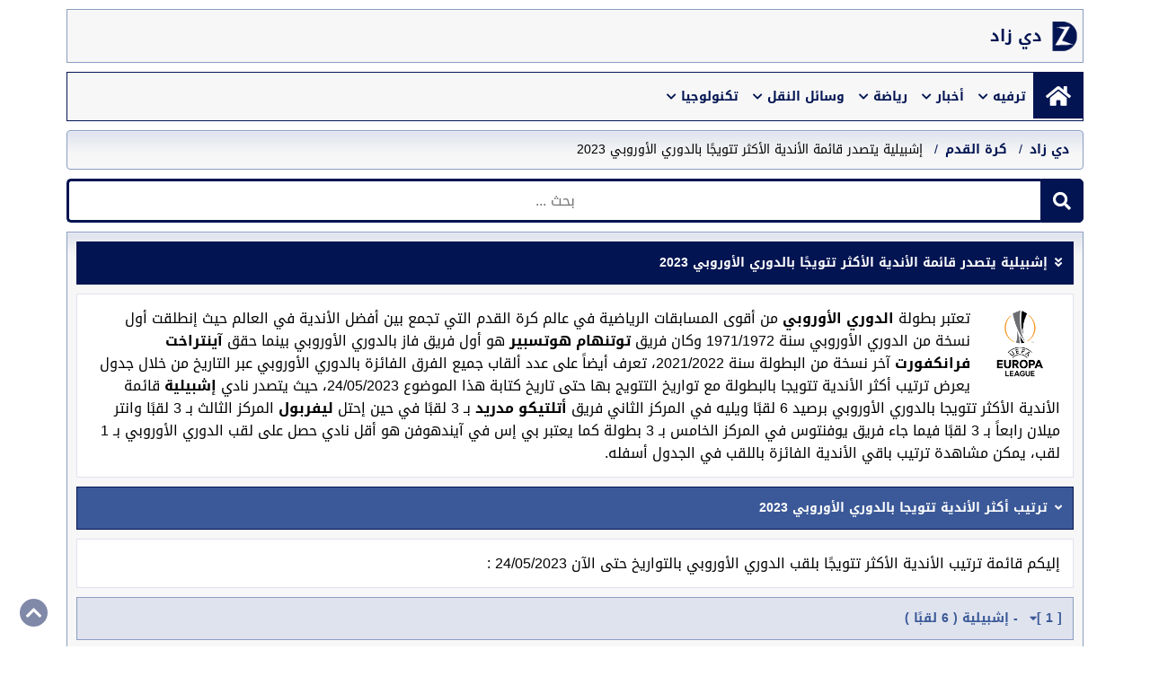

--- FILE ---
content_type: text/html; charset=UTF-8
request_url: http://dz.ma/football/uefa-europa-league.html
body_size: 8376
content:
<!DOCTYPE html PUBLIC "-//W3C//DTD XHTML 1.0 Transitional//EN" "http://www.w3.org/TR/xhtml1/DTD/xhtml1-transitional.dtd"><html dir="rtl" xmlns="http://www.w3.org/1999/xhtml" lang="ar"><head><meta http-equiv="Content-Type" content="text/html; charset=utf-8"><meta name="viewport" content="width=device-width, initial-scale=1, maximum-scale=1, user-scalable=no" /><meta content="ar" http-equiv="Content-Language" /><title>إشبيلية يتصدر قائمة الأندية الأكثر تتويجًا بالدوري الأوروبي 2023</title><meta name="description" content="برصيد 6 لقبًا إشبيلية يتصدر ترتيب قائمة الأندية الفائزة بالدوري الأوروبي، تعرف  أيضاً على عدد ألقاب جميع الفرق الفائزة بالبطولة عبر التاريخ حتى تاريخ يوم 24/05/2023 مع تفاصيل أخرى حول الدوري الأوروبي." /><meta name="keywords" content="الدوري الأوروبي بالأرقام,سجل الفائزين بالدوري الأوروبي 2023,أكثر الأندية تتويجا بالدوري الأوروبي,اول فريق فاز بالدوري الأوروبي" /><meta name="rating" content="General" /><meta name="distribution" content="Global" /><meta name="classification" content="All" /><meta name="googlebot" content="archive" /><meta name="resource-type" content="document" /><meta http-equiv="Cache-Control" content="Public" /><meta name="copyright" content="DZ.MA 2026" /><meta http-equiv="X-UA-Compatible" content="IE=edge"><meta name="robots" content="INDEX, FOLLOW"><meta itemprop="url" content="http://dz.ma/football/uefa-europa-league.html"><meta property="og:url" content="http://dz.ma/football/uefa-europa-league.html" /><meta property="og:type" content="article" /><meta property="og:title" content="إشبيلية يتصدر قائمة الأندية الأكثر تتويجًا بالدوري الأوروبي 2023" /><meta property="og:description" content="برصيد 6 لقبًا إشبيلية يتصدر ترتيب قائمة الأندية الفائزة بالدوري الأوروبي، تعرف  أيضاً على عدد ألقاب جميع الفرق الفائزة بالبطولة عبر التاريخ حتى تاريخ يوم 24/05/2023 مع تفاصيل أخرى حول الدوري الأوروبي." /><meta property="og:image" content="https://dz.ma/assets/images/logo.png" /><meta property="og:image:type" content="image/png" /><meta property="og:image:width" content="720" /><meta property="og:image:height" content="450" /><link rel="canonical" href="http://dz.ma/football/uefa-europa-league.html" /><link rel="shortcut icon" href="https://dz.ma/icon.ico" type="image/x-icon"><link rel="stylesheet" href="https://use.fontawesome.com/releases/v5.13.0/css/all.css"><link rel="alternate" type="application/rss+xml" title="RSS Feed DZ.MA" href="https://dz.ma/rss.php" /><meta property="og:title" content="إشبيلية يتصدر قائمة الأندية الأكثر تتويجًا بالدوري الأوروبي 2023"><meta property="og:type" content="article"><meta property="og:url" content="http://dz.ma/football/uefa-europa-league.html"><meta property="og:image" content="https://dz.ma/upload/uefa-europa-league.jpg"><meta property="og:site_name" content="DZ.MA"><meta property="og:description" content="برصيد 6 لقبًا إشبيلية يتصدر ترتيب قائمة الأندية الفائزة بالدوري الأوروبي، تعرف  أيضاً على عدد ألقاب جميع الفرق الفائزة بالبطولة عبر التاريخ حتى تاريخ يوم 24/05/2023 مع تفاصيل أخرى حول الدوري الأوروبي."><style>@import url(https://fonts.googleapis.com/earlyaccess/droidarabickufi.css);.topnav,body{direction:rtl;font-family:'Droid Arabic Kufi',sans-serif}.topnav a,header h1 a{color:#021452}.dropdown,.topnav a{float:right}.dropdown .dropbtn,.topnav a{font-weight:700;text-transform:uppercase}section p,section ul{background-color:#fff;margin:10px}.dropdown-content,.topnav,section h1,section h2{border:1px solid #021452}.dropdown,.newzo,.topnav{overflow:hidden}.dropdown:hover .dropdown-content,.newzo img,.topnav a,header h1 a{display:block}.dropdown-content,.topnav{background-color:#f7f7f7}.tags a,a{text-decoration:none}*{box-sizing:border-box;margin:0;padding:0}a{color:#3b5998}body{background-color:#fff;line-height:1.6}main{width:90%;margin:0 auto;padding:0 10px}header{border:1px solid #8b9dc3;background:url(https://dz.ma/assets/icons/logo.png) right center/40px no-repeat #f7f7f7;padding:10px;margin:10px 0;position:relative;min-height:60px}article,ul.breadcrumb{background:linear-gradient(to bottom,#fff,#dfe3ee 1px,#f7f7f7 25px)}header h1{font-weight:700;font-size:18px;margin:0 35px 0 0;padding:5px 0}.topnav,article,section,section h5{margin-bottom:10px}.topnav .icon{display:none;padding:3.5px 10px;font-size:28px}.topnav a{text-align:center;padding:12px;font-size:14px}.dropdown:hover .dropbtn,.topnav a.active,.topnav a:hover{background-color:#021452;color:#fff}.topnav a.active i{color:#fff;padding:1.5px;font-size:24.9px}.dropbtn:hover:after,.dropdown:hover .dropbtn:after,.topnav .icon:hover{color:#fff}.dropdown .dropbtn{font-size:14px;border:none;outline:0;color:#021452;padding:13px 8px;background-color:inherit;font-family:inherit;margin:0;cursor:pointer}.dropbtn:after,.dropdown-content a:before,section li:before{font-family:"Font Awesome 5 Free";font-weight:700}.dropbtn:after{font-size:12px;content:"\f078";padding:0 5px 0 0;color:#021452}.dropdown-content{display:none;position:absolute;min-width:160px;z-index:1000;border-top:none}.newzo,.tags a{position:relative}.respon,section p,section ul{border:1px solid #dfe3ee}.dropdown-content a{float:none;color:#021452;padding:8px 5px;display:block;text-align:right;border-top:1px solid #021452;font-size:14px;font-weight:700;text-transform:none}.newzo h6,.search,.searchTerm,.tags,footer{text-align:center}.dropdown-content a:before{font-size:10px;content:"\f053";padding:0 5px;margin-left:5px}.container input[type=submit],.reply,.searchTerm{font-family:'Droid Arabic Kufi',sans-serif}.dropdown-content a:hover{background-color:#dfe3ee;color:#021452}.respon{margin:10px 10px 0}section p{padding:14px}section ul{list-style-type:square;padding:10px}section li{font-weight:700;font-size:14px;margin:5px 15px}section li:before{font-size:12px;margin-right:5px;margin-left:5px}section h1,section h2,section h3,section h4,section h5{background-color:#021452;border:1px solid #021452;font-size:14px;text-transform:capitalize;padding:12px;margin:10px 10px 0;color:#fff}section h3{background-color:#dfe3ee;color:#3b5998}.panel-primary,.vf,article,section h3{border:1px solid #8b9dc3}section h1:before,section h2:before,section h3:before,section h4:before,section h5:before{font-family:"Font Awesome 5 Free";font-weight:700;margin-left:8px;content:"\f103";font-size:13px}section h1{background-color:#021452}section h1:before{content:"\f103"}section h2{background-color:#3b5998;color:#fff}section h2:before{content:"\f107"}section h3:before{content:"\f0d7"}section h5{background-color:#74ad5a;border:1px solid #5e9546}section h5:before{content:"\f4ad"}.grid{display:grid;grid-template-columns:repeat(auto-fill,minmax(150px,1fr));gap:10px;padding:10px}.center,.search,.topbtn{display:flex}.newzo{margin:0;padding:4px;border-radius:4px;background:#fff;border:1px solid #8b9dc3;transition:transform .3s}.closebtn,.topbtn{transition:.3s;cursor:pointer}.newzo:hover{transform:translateY(-5px);opacity:.9}.newzo img{width:100%;height:150px;object-fit:cover}.cappo{position:absolute;bottom:0;left:0;right:0;background:linear-gradient(to top,rgba(0,0,0,.8),transparent);padding:10px}.search{background-color:#fff;direction:ltr;margin-bottom:10px}.newzo h6{font-size:12px;margin:0;color:#fff;text-transform:uppercase;line-height:1.4}.fastlinks a,.tags a{text-transform:capitalize;font-weight:700}.searchTerm{width:100%;font-size:16px;border:3px solid #021452;border-right:none;padding:6px 12px;border-radius:5px 0 0 5px;outline:0;color:#021452}.searchButton{width:50px;border:1px solid #021452;background:#021452;border-radius:0 5px 5px 0;font-size:20px;color:#fff;cursor:pointer;display:flex;align-items:center;justify-content:center}.info,.warning{padding:12px;color:#fff;font-size:14px;margin-bottom:5px;border-radius:4px}.warning{background-color:#ffa92b}.info{background-color:#47a8f5}.closebtn{margin-left:15px;font-weight:700;float:left;font-size:22px;line-height:20px}.closebtn:hover{color:#000}.topbtn{position:fixed;bottom:20px;left:20px;z-index:99;font-size:20px;outline:0;padding:0;opacity:.5;background:#021452;color:#fff;border:2px solid #fff;border-radius:50%;width:35px;height:35px;align-items:center;justify-content:center}.topbtn:hover{opacity:1;transform:translateY(-3px) scale(1.05);box-shadow:0 6px 12px rgba(0,0,0,.3)}.btn-close,.container,footer{padding:10px}footer a{font-size:14px;font-weight:700;color:#021452}ul.breadcrumb{border:1px solid #8b9dc3;padding:10px 15px;list-style:none;margin:0 0 10px;border-radius:4px}ul.breadcrumb li{display:inline;font-size:14px}ul.breadcrumb li+li:before{color:#021452;content:"/\00a0";margin:0 8px}ul.breadcrumb li a{color:#021452;font-size:14px;font-weight:700}ul.breadcrumb li a:hover{text-decoration:underline}.tags a{display:inline-block;height:24px;line-height:23px;margin:2px 16px 7px 0;padding:0 12px 0 10px;background:#000;border-bottom-left-radius:5px;border-top-left-radius:5px;color:#fff;font-size:13px}.tags a:after,.tags a:before{content:"";position:absolute}.tags a:before{top:10px;right:1px;float:left;width:5px;height:5px;border-radius:50%;background:#fff}.tags a:after{top:0;right:-12px;width:0;height:0;border-color:transparent transparent transparent #000;border-style:solid;border-width:12px 0 12px 12px}.tags a:hover{background:#777!important}.tags a:hover:after{border-color:transparent transparent transparent #777!important}.lightbox{position:fixed;z-index:999;height:0;width:0;top:0;left:0;background:rgba(0,0,0,.8);opacity:0}.btn-close,.light-btn{position:absolute;font-size:25px;color:#000}.lightbox img{display:block;margin-left:auto;margin-right:auto;width:auto}.lightbox:target{outline:0;width:100%;height:100%;opacity:1!important}.lightbox:target img{border:17px solid #fff;opacity:1;transition:opacity .6s}.light-btn{padding:5px;cursor:pointer;top:45%;z-index:99}.btn-close:hover,.light-btn:hover{color:#ea2a4a}.btn-prev{left:1%}.btn-next{right:1%}.btn-close{right:1%;top:1%}.container input[type=text],input[type=email],textarea{width:100%;padding:12px 15px;border:1px solid #8b9dc3;box-sizing:border-box;margin-bottom:10px;resize:vertical;font-size:15px;border-radius:4px;transition:border-color .3s}.container input[type=submit]{background:linear-gradient(to bottom,#74ad5a 5%,#68a54b 100%);border:1px solid #5e9546;background-color:#74ad5a;color:#fff;padding:5px 10px;font-size:12px;margin-top:2px;font-weight:700;cursor:pointer}.container input[type=submit]:hover,.reply:hover,.vf:hover{opacity:.7}.fastlinks{background:#f7f7f7;padding:0 6px;margin:9px 9px 0;border:1px dashed #3b5998;border-radius:5px}.fastlinks a{font-size:16px;color:#3b5998}.fastlinks a:hover{font-weight:700;color:#18849e}.fastlinks li{padding:1px;margin:0 -10px}.img{float:right;width:80px;height:80px;margin:0 5px 0 15px}.thumb{width:100%;height:auto}.vf{margin:10px 5px 0;width:100px;height:100px}.panel-primary{background-color:#fbfbfb;padding:5px;border-radius:4px;font-size:14px;margin:10px 5px}.panel-heading{background-color:#d6f5d6;text-align:right;padding:10px;direction:rtl;border:1px solid #7aca7a;color:#084d08;font-weight:700;margin:5px}.panel-heading i{margin-right:6px;color:#084d08}.panel-body{padding:10px 8px 10px 5px}.panel-footer{float:left}.reply{background:#74ad5a;border:none;padding:0 5px;border-radius:4px;font-weight:700;cursor:pointer;color:#fff}.reply i{color:#fff;font-size:9px}.center{flex-direction:row;flex-wrap:wrap;justify-content:center;margin:0;padding:0}@media screen and (max-width:768px){.respon{max-width:100%;height:auto;margin:10px 10px 0!important;border:1px solid #dfe3ee}.dropdown .dropbtn,.topnav a:not(:first-child){display:none}.topnav a.icon{float:left;display:block;color:#021452;padding:5px 10px;font-size:28px}.topnav.responsive{position:relative}.topnav.responsive a.icon{position:absolute;left:0;top:0;color:#fff}.topnav.responsive a.icon:hover{color:#fff}.topnav.responsive a{float:none;display:block;text-align:right;border-left:none;border-bottom:1px solid #8b9dc3}.topnav.responsive .dropdown{float:none;border:1px solid #dfe3ee}.topnav.responsive .dropdown-content{position:relative;width:100%;box-shadow:none;background-color:#8b9dc3}.topnav.responsive .dropdown .dropbtn{display:block;width:100%;text-align:right}main{width:99%;padding:0 10px}header{background-size:30px;min-height:50px;padding:8px}header h1{font-size:16px;margin-right:35px}.grid{grid-template-columns:repeat(auto-fill,minmax(130px,1fr));gap:10px;padding:10px}.newzo img{height:120px}.newzo h2{font-size:11px}section h1,section h3{font-size:14px;padding:10px}.searchTerm{font-size:14px;padding:6px 10px}.searchButton{width:40px;font-size:18px}.topbtn{font-size:18px;width:30px;height:30px;bottom:15px;left:15px}}@media screen and (max-width:480px){.respon{max-width:100%;height:auto;margin:10px 10px 0!important;border:1px solid #dfe3ee}header h1{font-size:14px;margin-right:30px}.grid{grid-template-columns:repeat(2,1fr);gap:8px;padding:8px}.cappo,.newzo h2{padding:5px}.newzo img{height:100px}.newzo h2{font-size:10px}.msg{padding:10px}.message h5{font-size:13px}.message{font-size:12px}}@media screen and (min-width:769px) and (max-width:1024px){main{max-width:98%}.grid{grid-template-columns:repeat(auto-fill,minmax(140px,1fr))}}@media print{.search,.topbtn,.topnav{display:none}}#showComments{margin:5px} #customers{margin:10px auto;border-collapse:collapse;width:98.6%;font-size:13px!important;background-color:#fff;border:1px solid #8b9dc3}#customers td,#customers th{padding:10px;border:1px solid #8b9dc3}#customers td:first-child{font-weight:700}#customers tr:hover{background-color:#dfe3ee}#customers tr:nth-child(2n){background-color:#f7f7f7}</style></head><body><main><header class="header"><h1><a href="https://dz.ma" title="دي زاد">دي زاد</a></h1></header><nav class="nav"><div class="topnav" id="myTopnav"><a href="https://dz.ma" class="active" title="دي زاد"><i class="fas fa-home"></i></a><div class="dropdown"><button class="dropbtn">ترفيه</button><div class="dropdown-content"><a href="https://dz.ma/messages/" title="رسائل">رسائل</a></div></div> <div class="dropdown"><button class="dropbtn">أخبار</button><div class="dropdown-content"><a href="https://dz.ma/different/" title="مختلفة">مختلفة</a></div></div> <div class="dropdown"><button class="dropbtn">رياضة</button><div class="dropdown-content"><a href="https://dz.ma/football/" title="كرة القدم">كرة القدم</a><a href="https://dz.ma/players-football/" title="لاعبي كرة القدم">لاعبي كرة القدم</a></div></div> <div class="dropdown"><button class="dropbtn">وسائل النقل</button><div class="dropdown-content"><a href="https://dz.ma/motorcycles/" title="دراجات نارية">دراجات نارية</a></div></div> <div class="dropdown"><button class="dropbtn">تكنولوجيا</button><div class="dropdown-content"><a href="https://dz.ma/smartphones/" title="هواتف ذكية">هواتف ذكية</a><a href="https://dz.ma/tv-frequencies/" title="ترددات القنوات">ترددات القنوات</a><a href="https://dz.ma/televisions/" title="تلفزيونات">تلفزيونات</a></div></div> <a href="javascript:void(0);" class="icon" onclick="myFunction()"><i class="fas fa-bars"></i></a></div></nav><ul class="breadcrumb"><li><a href="https://dz.ma" title="دي زاد">دي زاد</a></li><li><a href="https://dz.ma/football/" title="كرة القدم">كرة القدم</a></li><li>إشبيلية يتصدر قائمة الأندية الأكثر تتويجًا بالدوري الأوروبي 2023</li></ul><div class="search centre"><input type="text" class="searchTerm" id="keyword" name="keyword" placeholder="... بحث"><button type="submit" onclick= "showHint('keyword')" class="searchButton"><i class="fa fa-search"></i></button></div><span id="search"></span><section><article><h1>إشبيلية يتصدر قائمة الأندية الأكثر تتويجًا بالدوري الأوروبي 2023</h1><p><img class ="img" src="../upload/thump/uefa-europa-league.png" alt="الدوري الأوروبي" width="100" height="100" />تعتبر بطولة <strong>الدوري الأوروبي</strong> من أقوى المسابقات الرياضية في عالم كرة القدم التي تجمع بين أفضل الأندية في العالم حيث إنطلقت أول نسخة من الدوري الأوروبي سنة 1971/1972 وكان فريق <strong>توتنهام هوتسبير</strong> هو أول فريق فاز بالدوري الأوروبي بينما حقق <strong>آينتراخت فرانكفورت</strong> آخر نسخة من البطولة سنة 2021/2022، تعرف أيضاً على عدد ألقاب جميع الفرق الفائزة بالدوري الأوروبي عبر التاريخ من خلال جدول يعرض ترتيب أكثر الأندية تتويجا بالبطولة مع تواريخ التتويج بها حتى تاريخ كتابة هذا الموضوع 24/05/2023، حيث يتصدر نادي <strong>إشبيلية</strong> قائمة الأندية الأكثر تتويجا بالدوري الأوروبي برصيد 6 لقبًا ويليه في المركز الثاني فريق <strong>أتلتيكو مدريد</strong> بـ 3 لقبًا في حين إحتل <strong>ليفربول</strong> المركز الثالث بـ 3 لقبًا وانتر ميلان رابعاً بـ 3 لقبًا فيما جاء فريق يوفنتوس في المركز الخامس بـ 3 بطولة كما يعتبر بي إس في آيندهوفن هو أقل نادي حصل على لقب الدوري الأوروبي بـ 1 لقب، يمكن مشاهدة ترتيب باقي الأندية الفائزة باللقب في الجدول أسفله.</p><h2>ترتيب أكثر الأندية تتويجا بالدوري الأوروبي 2023</h2><p>إليكم قائمة ترتيب الأندية الأكثر تتويجًا بلقب الدوري الأوروبي بالتواريخ حتى الآن 24/05/2023 :</p><h3>[ 1 ] - إشبيلية ( 6 لقبًا )</h3><p>(2019/2020) (2015/2016) (2014/2015) (2013/2014) (2006/2007) (2005/2006) </p><h3>[ 2 ] - أتلتيكو مدريد ( 3 لقبًا )</h3><p>(2017/2018) (2011/2012) (2009/2010) </p><h3>[ 3 ] - ليفربول ( 3 لقبًا )</h3><p>(2000/2001) (1975/1976) (1972/1973) </p><h3>[ 4 ] - انتر ميلان ( 3 لقبًا )</h3><p>(1997/1998) (1993/1994) (1990/1991) </p><h3>[ 5 ] - يوفنتوس ( 3 لقبًا )</h3><p>(1992/1993) (1989/1990) (1976/1977) </p><h3>[ 6 ] - آينتراخت فرانكفورت ( 2 لقبًا )</h3><p>(2021/2022) (1979/1980) </p><h3>[ 7 ] - تشيلسي ( 2 لقبًا )</h3><p>(2018/2019) (2012/2013) </p><h3>[ 8 ] - بورتو ( 2 لقبًا )</h3><p>(2010/2011) (2002/2003) </p><h3>[ 9 ] - فينورد روتردام ( 2 لقبًا )</h3><p>(2001/2002) (1973/1974) </p><h3>[ 10 ] - بارما ( 2 لقبًا )</h3><p>(1998/1999) (1994/1995) </p><h3>[ 11 ] - جوتنبيرج ( 2 لقبًا )</h3><p>(1986/1987) (1981/1982) </p><h3>[ 12 ] - ريال مدريد ( 2 لقبًا )</h3><p>(1985/1986) (1984/1985) </p><h3>[ 13 ] - توتنهام هوتسبير ( 2 لقبًا )</h3><p>(1983/1984) (1971/1972) </p><h3>[ 14 ] - بوروسيا مونشنغلادباخ ( 2 لقبًا )</h3><p>(1978/1979) (1974/1975) </p><h3>[ 15 ] - فياريال ( 1 لقبًا )</h3><p>(2020/2021) </p><h3>[ 16 ] - مانشستر يونايتد ( 1 لقبًا )</h3><p>(2016/2017) </p><h3>[ 17 ] - شاختار دونيتسك ( 1 لقبًا )</h3><p>(2008/2009) </p><h3>[ 18 ] - زينيت سانت بطرسبرغ ( 1 لقبًا )</h3><p>(2007/2008) </p><h3>[ 19 ] - سسكا موسكو ( 1 لقبًا )</h3><p>(2004/2005) </p><h3>[ 20 ] - فالنسيا ( 1 لقبًا )</h3><p>(2003/2004) </p><h3>[ 21 ] - جالطة سراي ( 1 لقبًا )</h3><p>(1999/2000) </p><h3>[ 22 ] - شالكه 04 ( 1 لقبًا )</h3><p>(1996/1997) </p><h3>[ 23 ] - بايرن ميونيخ ( 1 لقبًا )</h3><p>(1995/1996) </p><h3>[ 24 ] - أياكس أمستردام ( 1 لقبًا )</h3><p>(1991/1992) </p><h3>[ 25 ] - نابولي ( 1 لقبًا )</h3><p>(1988/1989) </p><h3>[ 26 ] - باير ليفركوزن ( 1 لقبًا )</h3><p>(1987/1988) </p><h3>[ 27 ] - أندرلخت ( 1 لقبًا )</h3><p>(1982/1983) </p><h3>[ 28 ] - إبسويتش تاون ( 1 لقبًا )</h3><p>(1980/1981) </p><h3>[ 29 ] - بي إس في آيندهوفن ( 1 لقبًا )</h3><p>(1977/1978) </p></article></section><div class="tags"></div><section><article><h5>التعليقات</h5><div id="showComments"></div></article></section><section><article><div class="container"><form method="POST" id="commentForm"><input type="text" name="name" id="name" class="form-control" placeholder="الإسم ..." required /><input type="email" id="email" name="email" placeholder="البريد الإلكتروني ..." required><textarea name="comment" id="comment" class="form-control" placeholder="كتابة التعليق ..." rows="2" required></textarea><input type="hidden" id="idpost" name="idpost" value="2180" ><input type="hidden" name="commentId" id="commentId" value="0" /><input type="submit" name="submit" id="submit" class="btn" value="إرسال التعليق" /></form></div></article></section><span id="message"></span><section><article><h2>مقالات مشابهة</h2><div class="grid"><div class="newzo"><a href="https://dz.ma/football/uefa-europa-league.html" title="إشبيلية يتصدر قائمة الأندية الأكثر تتويجًا بالدوري الأوروبي 2023"><img src="https://dz.ma/upload/thump/uefa-europa-league.jpg" alt="إشبيلية يتصدر قائمة الأندية الأكثر تتويجًا بالدوري الأوروبي 2023" title="إشبيلية يتصدر قائمة الأندية الأكثر تتويجًا بالدوري الأوروبي 2023" width="190" height="190" /></a><div class="cappo"><a href="https://dz.ma/football/uefa-europa-league.html" title="إشبيلية يتصدر قائمة الأندية الأكثر تتويجًا بالدوري الأوروبي 2023"><h6>إشبيلية يتصدر قائمة الأندية الأكثر تتويجًا بالدوري الأوروبي 2023</h6></a></div></div><div class="newzo"><a href="https://dz.ma/football/uefa-champions-league.html" title="ريال مدريد يتصدر قائمة الأندية الأكثر تتويجًا بلقب دوري أبطال أوروبا 2023"><img src="https://dz.ma/upload/thump/uefa-champions-league.jpg" alt="ريال مدريد يتصدر قائمة الأندية الأكثر تتويجًا بلقب دوري أبطال أوروبا 2023" title="ريال مدريد يتصدر قائمة الأندية الأكثر تتويجًا بلقب دوري أبطال أوروبا 2023" width="190" height="190" /></a><div class="cappo"><a href="https://dz.ma/football/uefa-champions-league.html" title="ريال مدريد يتصدر قائمة الأندية الأكثر تتويجًا بلقب دوري أبطال أوروبا 2023"><h6>ريال مدريد يتصدر قائمة الأندية الأكثر تتويجًا بلقب دوري أبطال أوروبا 2023</h6></a></div></div><div class="newzo"><a href="https://dz.ma/football/UEFA-Nations-League-10-09-2024.html" title="ترتيب مجموعات دوري الأمم الأوروبية 2024/2025 حتى الجولة الأولى 1"><img src="https://dz.ma/upload/thump/uefa-nations-league-10-09-2024.png" alt="ترتيب مجموعات دوري الأمم الأوروبية 2024/2025 حتى الجولة الأولى 1" title="ترتيب مجموعات دوري الأمم الأوروبية 2024/2025 حتى الجولة الأولى 1" width="190" height="190" /></a><div class="cappo"><a href="https://dz.ma/football/UEFA-Nations-League-10-09-2024.html" title="ترتيب مجموعات دوري الأمم الأوروبية 2024/2025 حتى الجولة الأولى 1"><h6>ترتيب مجموعات دوري الأمم الأوروبية 2024/2025 حتى الجولة الأولى 1</h6></a></div></div><div class="newzo"><a href="https://dz.ma/football/cameroon-league.html" title="كوتون سبورت يتصدر قائمة الأندية الأكثر تتويجًا بلقب الدوري الكاميروني 2023"><img src="https://dz.ma/upload/thump/cameroon-league.gif" alt="كوتون سبورت يتصدر قائمة الأندية الأكثر تتويجًا بلقب الدوري الكاميروني 2023" title="كوتون سبورت يتصدر قائمة الأندية الأكثر تتويجًا بلقب الدوري الكاميروني 2023" width="190" height="190" /></a><div class="cappo"><a href="https://dz.ma/football/cameroon-league.html" title="كوتون سبورت يتصدر قائمة الأندية الأكثر تتويجًا بلقب الدوري الكاميروني 2023"><h6>كوتون سبورت يتصدر قائمة الأندية الأكثر تتويجًا بلقب الدوري الكاميروني 2023</h6></a></div></div><div class="newzo"><a href="https://dz.ma/football/ivory-coast-league.html" title="أسيك ميموزا يتصدر قائمة الأندية الأكثر تتويجًا بلقب الدوري الإيفواري 2023"><img src="https://dz.ma/upload/thump/ivory-coast-league.gif" alt="أسيك ميموزا يتصدر قائمة الأندية الأكثر تتويجًا بلقب الدوري الإيفواري 2023" title="أسيك ميموزا يتصدر قائمة الأندية الأكثر تتويجًا بلقب الدوري الإيفواري 2023" width="190" height="190" /></a><div class="cappo"><a href="https://dz.ma/football/ivory-coast-league.html" title="أسيك ميموزا يتصدر قائمة الأندية الأكثر تتويجًا بلقب الدوري الإيفواري 2023"><h6>أسيك ميموزا يتصدر قائمة الأندية الأكثر تتويجًا بلقب الدوري الإيفواري 2023</h6></a></div></div><div class="newzo"><a href="https://dz.ma/football/mauritanian-league.html" title="نواذيبو يتصدر قائمة الأندية الأكثر تتويجًا بلقب الدوري الموريتاني 2023"><img src="https://dz.ma/upload/thump/mauritanian-league.gif" alt="نواذيبو يتصدر قائمة الأندية الأكثر تتويجًا بلقب الدوري الموريتاني 2023" title="نواذيبو يتصدر قائمة الأندية الأكثر تتويجًا بلقب الدوري الموريتاني 2023" width="190" height="190" /></a><div class="cappo"><a href="https://dz.ma/football/mauritanian-league.html" title="نواذيبو يتصدر قائمة الأندية الأكثر تتويجًا بلقب الدوري الموريتاني 2023"><h6>نواذيبو يتصدر قائمة الأندية الأكثر تتويجًا بلقب الدوري الموريتاني 2023</h6></a></div></div><div class="newzo"><a href="https://dz.ma/football/sudanese-league.html" title="الهلال يتصدر قائمة الأندية الأكثر تتويجًا بلقب الدورى السوداني 2023"><img src="https://dz.ma/upload/thump/sudanese-league.gif" alt="الهلال يتصدر قائمة الأندية الأكثر تتويجًا بلقب الدورى السوداني 2023" title="الهلال يتصدر قائمة الأندية الأكثر تتويجًا بلقب الدورى السوداني 2023" width="190" height="190" /></a><div class="cappo"><a href="https://dz.ma/football/sudanese-league.html" title="الهلال يتصدر قائمة الأندية الأكثر تتويجًا بلقب الدورى السوداني 2023"><h6>الهلال يتصدر قائمة الأندية الأكثر تتويجًا بلقب الدورى السوداني 2023</h6></a></div></div><div class="newzo"><a href="https://dz.ma/football/tunisian-first-league.html" title="الترجي الرياضي يتصدر قائمة الأندية الأكثر تتويجًا بالرابطة التونسية المحترفة الأولى 2023"><img src="https://dz.ma/upload/thump/tunisian-first-league.gif" alt="الترجي الرياضي يتصدر قائمة الأندية الأكثر تتويجًا بالرابطة التونسية المحترفة الأولى 2023" title="الترجي الرياضي يتصدر قائمة الأندية الأكثر تتويجًا بالرابطة التونسية المحترفة الأولى 2023" width="190" height="190" /></a><div class="cappo"><a href="https://dz.ma/football/tunisian-first-league.html" title="الترجي الرياضي يتصدر قائمة الأندية الأكثر تتويجًا بالرابطة التونسية المحترفة الأولى 2023"><h6>الترجي الرياضي يتصدر قائمة الأندية الأكثر تتويجًا بالرابطة التونسية المحترفة الأولى 2023</h6></a></div></div><div class="newzo"><a href="https://dz.ma/football/algerian-league-pro-1.html" title="شبيبة القبائل يتصدر قائمة الأندية الأكثر تتويجًا بالرابطة المحترفة الجزائرية الأولى 2023"><img src="https://dz.ma/upload/thump/algerian-league-pro-1.gif" alt="شبيبة القبائل يتصدر قائمة الأندية الأكثر تتويجًا بالرابطة المحترفة الجزائرية الأولى 2023" title="شبيبة القبائل يتصدر قائمة الأندية الأكثر تتويجًا بالرابطة المحترفة الجزائرية الأولى 2023" width="190" height="190" /></a><div class="cappo"><a href="https://dz.ma/football/algerian-league-pro-1.html" title="شبيبة القبائل يتصدر قائمة الأندية الأكثر تتويجًا بالرابطة المحترفة الجزائرية الأولى 2023"><h6>شبيبة القبائل يتصدر قائمة الأندية الأكثر تتويجًا بالرابطة المحترفة الجزائرية الأولى 2023</h6></a></div></div><div class="newzo"><a href="https://dz.ma/football/saudi-u-17-premier-league.html" title="الهلال يتصدر قائمة الأندية الأكثر تتويجًا بالدوري السعودي الممتاز تحت 17 سنة 2023"><img src="https://dz.ma/upload/thump/saudi-u-17-premier-league.gif" alt="الهلال يتصدر قائمة الأندية الأكثر تتويجًا بالدوري السعودي الممتاز تحت 17 سنة 2023" title="الهلال يتصدر قائمة الأندية الأكثر تتويجًا بالدوري السعودي الممتاز تحت 17 سنة 2023" width="190" height="190" /></a><div class="cappo"><a href="https://dz.ma/football/saudi-u-17-premier-league.html" title="الهلال يتصدر قائمة الأندية الأكثر تتويجًا بالدوري السعودي الممتاز تحت 17 سنة 2023"><h6>الهلال يتصدر قائمة الأندية الأكثر تتويجًا بالدوري السعودي الممتاز تحت 17 سنة 2023</h6></a></div></div><div class="newzo"><a href="https://dz.ma/football/saudi-u-17-league-div-1.html" title="الجيل يتصدر قائمة الأندية الأكثر تتويجًا بدوري الدرجة الأولى السعودي تحت 17 سنة 2023"><img src="https://dz.ma/upload/thump/saudi-u-17-league-div.1.gif" alt="الجيل يتصدر قائمة الأندية الأكثر تتويجًا بدوري الدرجة الأولى السعودي تحت 17 سنة 2023" title="الجيل يتصدر قائمة الأندية الأكثر تتويجًا بدوري الدرجة الأولى السعودي تحت 17 سنة 2023" width="190" height="190" /></a><div class="cappo"><a href="https://dz.ma/football/saudi-u-17-league-div-1.html" title="الجيل يتصدر قائمة الأندية الأكثر تتويجًا بدوري الدرجة الأولى السعودي تحت 17 سنة 2023"><h6>الجيل يتصدر قائمة الأندية الأكثر تتويجًا بدوري الدرجة الأولى السعودي تحت 17 سنة 2023</h6></a></div></div><div class="newzo"><a href="https://dz.ma/football/saudi-arabia-youth-league-u19.html" title="الأهلي يتصدر قائمة الأندية الأكثر تتويجًا بالدوري السعودي الممتاز تحت 19 سنة 2023"><img src="https://dz.ma/upload/thump/saudi-arabia-youth-league---u19.gif" alt="الأهلي يتصدر قائمة الأندية الأكثر تتويجًا بالدوري السعودي الممتاز تحت 19 سنة 2023" title="الأهلي يتصدر قائمة الأندية الأكثر تتويجًا بالدوري السعودي الممتاز تحت 19 سنة 2023" width="190" height="190" /></a><div class="cappo"><a href="https://dz.ma/football/saudi-arabia-youth-league-u19.html" title="الأهلي يتصدر قائمة الأندية الأكثر تتويجًا بالدوري السعودي الممتاز تحت 19 سنة 2023"><h6>الأهلي يتصدر قائمة الأندية الأكثر تتويجًا بالدوري السعودي الممتاز تحت 19 سنة 2023</h6></a></div></div><div class="newzo"><a href="https://dz.ma/football/saudi-league-div-1.html" title="الوحدة يتصدر قائمة الأندية الأكثر تتويجًا بدوري الدرجة الأولى السعودي 2023"><img src="https://dz.ma/upload/thump/saudi-league-div.-1.png" alt="الوحدة يتصدر قائمة الأندية الأكثر تتويجًا بدوري الدرجة الأولى السعودي 2023" title="الوحدة يتصدر قائمة الأندية الأكثر تتويجًا بدوري الدرجة الأولى السعودي 2023" width="190" height="190" /></a><div class="cappo"><a href="https://dz.ma/football/saudi-league-div-1.html" title="الوحدة يتصدر قائمة الأندية الأكثر تتويجًا بدوري الدرجة الأولى السعودي 2023"><h6>الوحدة يتصدر قائمة الأندية الأكثر تتويجًا بدوري الدرجة الأولى السعودي 2023</h6></a></div></div><div class="newzo"><a href="https://dz.ma/football/saudi-professional-league.html" title="الهلال يتصدر قائمة الأندية الأكثر تتويجًا بدوري المحترفين السعودي 2023"><img src="https://dz.ma/upload/thump/saudi-professional-league.png" alt="الهلال يتصدر قائمة الأندية الأكثر تتويجًا بدوري المحترفين السعودي 2023" title="الهلال يتصدر قائمة الأندية الأكثر تتويجًا بدوري المحترفين السعودي 2023" width="190" height="190" /></a><div class="cappo"><a href="https://dz.ma/football/saudi-professional-league.html" title="الهلال يتصدر قائمة الأندية الأكثر تتويجًا بدوري المحترفين السعودي 2023"><h6>الهلال يتصدر قائمة الأندية الأكثر تتويجًا بدوري المحترفين السعودي 2023</h6></a></div></div><div class="newzo"><a href="https://dz.ma/football/adnoc-pro-league-uae.html" title="العين يتصدر قائمة الأندية الأكثر تتويجًا بدوري أدنوك للمحترفين - الامارات 2023"><img src="https://dz.ma/upload/thump/adnoc-pro-league---uae.png" alt="العين يتصدر قائمة الأندية الأكثر تتويجًا بدوري أدنوك للمحترفين - الامارات 2023" title="العين يتصدر قائمة الأندية الأكثر تتويجًا بدوري أدنوك للمحترفين - الامارات 2023" width="190" height="190" /></a><div class="cappo"><a href="https://dz.ma/football/adnoc-pro-league-uae.html" title="العين يتصدر قائمة الأندية الأكثر تتويجًا بدوري أدنوك للمحترفين - الامارات 2023"><h6>العين يتصدر قائمة الأندية الأكثر تتويجًا بدوري أدنوك للمحترفين - الامارات 2023</h6></a></div></div><div class="newzo"><a href="https://dz.ma/football/qatar-league.html" title="السد يتصدر قائمة الأندية الأكثر تتويجًا بالدوري القطري 2023"><img src="https://dz.ma/upload/thump/qatar-league.gif" alt="السد يتصدر قائمة الأندية الأكثر تتويجًا بالدوري القطري 2023" title="السد يتصدر قائمة الأندية الأكثر تتويجًا بالدوري القطري 2023" width="190" height="190" /></a><div class="cappo"><a href="https://dz.ma/football/qatar-league.html" title="السد يتصدر قائمة الأندية الأكثر تتويجًا بالدوري القطري 2023"><h6>السد يتصدر قائمة الأندية الأكثر تتويجًا بالدوري القطري 2023</h6></a></div></div></div></article></section><footer class="footer">[ <a href="https://dz.ma/rss.php" title="RSS Feed">RSS</a> ] [ <a href="http://www.الساعة.net/" title="الساعة الآن" target="_blank">الساعة الآن</a> ] [ <a href="http://www.رموز.com/" title="رموز" target="_blank">رموز</a> ] [ <a href="https://www.ilbanat.com/" title="أسماء بنات" target="_blank">أسماء بنات</a> ] [ <a href="http://www.ترددات.com/" title="ترددات" target="_blank">ترددات</a> ] [ <a href="http://pubg.ru.ma/" title="زخرفة ببجي" target="_blank">زخرفة ببجي</a> ] [ <a href="https://اختبار.com/" title="اختبار" target="_blank">اختبار</a> ] [ <a href="https://07tools.com/" title="07 تولز" target="_blank">07 تولز</a> ] [ <a href="https://pubg.name/" title="أسماء ببجي" target="_blank">أسماء ببجي</a> ]<br />Copyright DZ.MA 2026 © All Rights Reserved</footer><script language="javascript" async="async"> function scrollFunction(){20<document.body.scrollTop||20<document.documentElement.scrollTop?document.getElementById("topbtn").style.display="block":document.getElementById("topbtn").style.display="none"}function topFunction(){document.body.scrollTop=0,document.documentElement.scrollTop=0}window.onscroll=function(){scrollFunction()}; </script><script> function myFunction(){var a=document.getElementById("myTopnav");"topnav"===a.className?a.className+=" responsive":a.className="topnav"} </script></main><span onClick="topFunction()" class="topbtn" title="إلى الأعلى"><i class="fas fa-chevron-up"></i></span><script type="text/javascript" async='async'> function showHint(e){if(""===(t=document.getElementById(e).value))var t="";if(0!=t.length){var n=new XMLHttpRequest;n.onreadystatechange=function(){4==this.readyState&&200==this.status&&(document.getElementById("search").innerHTML=this.responseText)},n.open("GET","../includes/search.php?q="+t,!0),n.send()}else document.getElementById("search").innerHTML='<div class="warning"><span class="closebtn" onclick="this.parentElement.style.display=\'none\';">&times;</span><b>معلومة :</b> من فضلك أكتب الكلمة التي تبحث عنها في خانة البحث ثم إضغط مرة أخرى على زر البحث !</div>'} </script><script src="https://ajax.googleapis.com/ajax/libs/jquery/2.1.3/jquery.min.js"></script><script> function showComments(){var e=2180;$.ajax({url:"../includes/show_comments.php",method:"POST",data:"idpost="+e,dataType:"html",success:function(e){$("#showComments").html(e)}})}$(document).ready(function(){showComments(),$("#commentForm").on("submit",function(e){e.preventDefault();var t=$(this).serialize();$.ajax({url:"../includes/comments.php",method:"POST",data:t,dataType:"JSON",success:function(e){e.error?e.error&&$("#message").html(e.message):($("#commentForm")[0].reset(),$("#commentId").val("0"),$("#message").html(e.message),showComments())}})}),$(document).on("click",".reply",function(){var e=$(this).attr("id");$("#commentId").val(e),$("#name").focus()})}); </script></body></html>